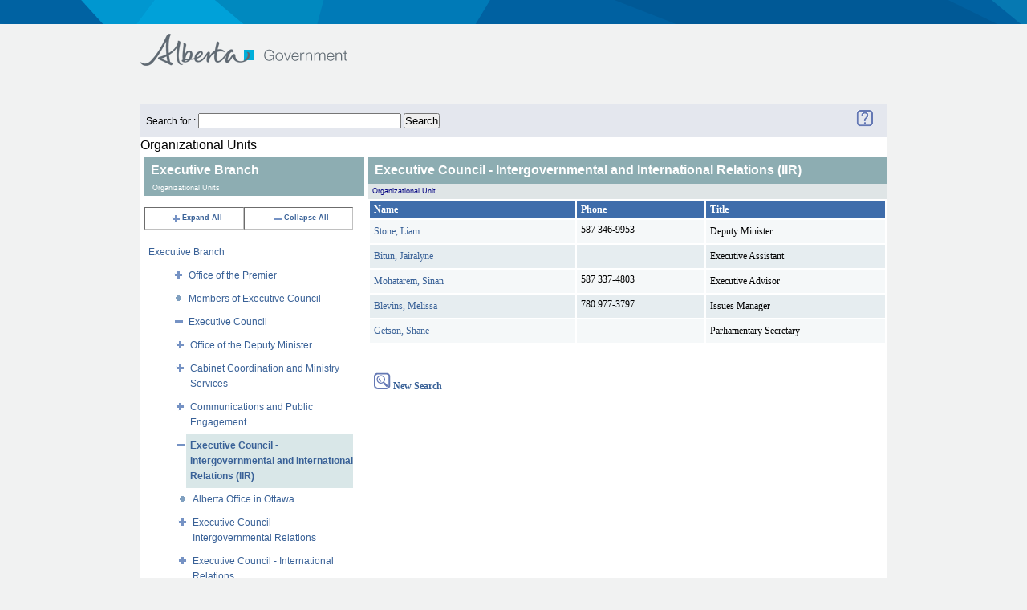

--- FILE ---
content_type: text/html;charset=UTF-8
request_url: https://www.alberta.ca/albertaFiles/includes/directorysearch/goaBrowse.cfm?txtSearch=Executive%20Branch&Ministry=EXC&LevelID=14819
body_size: 3442
content:



<!DOCTYPE html PUBLIC "-//W3C//DTD XHTML 1.0 Strict//EN" "http://www.w3.org/TR/xhtml1/DTD/xhtml1-strict.dtd">
<html xmlns="http://www.w3.org/1999/xhtml" xml:lang="en" lang="en">
<head>
  <meta http-equiv="Content-Type" content="text/html; charset=utf-8" />
  <title>Government of Alberta </title>
   <meta name="robots" content="" />
   <meta name="keywords" content="" />
   <meta name="description" content="" />
   <meta name=" DC.Date" content="2026-01-17" />  
	<meta name="DCS.dcsuri" content="/albertaFiles/includes/directorysearch/goaBrowse.cfm" />

 <link href="//www.alberta.ca/albertaCode/css/default.css" media="screen, projection" rel="stylesheet" type="text/css" />
 <link href="//www.alberta.ca/albertaCode/css/print.css" media="print" rel="stylesheet" type="text/css" />
 <link href="//www.alberta.ca/albertaCode/css/redmond/jquery-ui-1.8.16.custom.css" media="screen, projection" rel="stylesheet" type="text/css" />
 <link href="//www.alberta.ca/albertaCode/css/custom.css" media="screen, projection" rel="stylesheet" type="text/css" />

  <!--[if IE 6]>
  <link href="//www.alberta.ca/albertaCode/css/ie6.css" media="screen, projection" rel="stylesheet" type="text/css" />
  <![endif]-->
  <!--[if IE 7]>
  <link href="//www.alberta.ca/albertaCode/css/ie7.css" media="screen, projection" rel="stylesheet" type="text/css" />
  <![endif]-->
  <!--[if lte IE 8]>
  <link href="//www.alberta.ca/albertaCode/css/ie.css" media="screen, projection" rel="stylesheet" type="text/css" />
  <![endif]-->


  
  
  <script type="text/javascript" src="//www.alberta.ca/albertaCode/js/jquery-1.6.4.min.js"></script>
   <link href="//www.alberta.ca/albertaCode/css/redmond/jquery-ui-1.8.16.custom.css" media="screen, projection" rel="stylesheet" type="text/css" />
  <script type="text/javascript" src="//www.alberta.ca/albertaCode/js/jquery-ui-1.8.16.custom.min.js"></script>
  <script type="text/javascript" src="//www.alberta.ca/albertaCode/js/jquery.scrollTo-min.js"></script> <!-- used by scrolling slides -->
  <script type="text/javascript" src="//www.alberta.ca/albertaCode/js/jquery.vticker.1.4.js"></script> <!-- used by news headlines ticker -->
  <script type="text/javascript" src="//www.alberta.ca/albertaCode/js/jquery.selectbox.js"></script> <!-- custom dropdown field -->
  <script type="text/javascript">
  <!-- news headlines ticker customizations:
  $(document).ready(function() {
    $('#headlines .ticker').vTicker({
      speed: 500,
      pause: 5000,
      showItems: 1,
      animation: 'fade',
      mousePause: true,
      height: 40,
      direction: 'up'
    });
  });
  // -->
  </script>
  <script type="text/javascript" src="//www.alberta.ca/albertaCode/js/core.js"></script>
 <!-- twitter script: not used if a custom feed script is created -->
  
  

</head>




  

<meta name="robots" content="noindex">
<meta name="googlebot" content="noindex">
<body > <!-- id="home" is for floating nav... id is required for CSS overrides -->
  
<div id="accessibility">
  <a href="#content">Skip to content</a>
</div> <!-- #accessibility -->

<div id="page">
  <div id="header">
  	<div class="background"></div><!-- used for expanded graphic -->
    <div class="inner">
      <h1><a href="//www.alberta.ca" title="Government of Alberta">Government of Alberta</a></h1>
<!-- header nav Start -->
	<div id="nav">
 
	
	 
      </div> <!-- #nav -->

      <div class="top">
	    
      </div> <!-- .top -->
    </div> <!-- .inner -->
  </div> <!-- #header -->
<!-- header nav  End -->

 



 
<meta name="robots" content="noindex">
<meta name="googlebot" content="noindex">

 <LINK title=default media=screen href="templates/stylesSearch.css" type=text/css rel=stylesheet>
<div style="width:930px;margin:25px auto 0;background-color:white;">




<table bgcolor="#e4e7ee" width="100%">
	<tr>
		<td>
			
			<FORM ACTION="search.cfm" METHOD="post" NAME="frmSearchAgain">
			Search for : <INPUT TYPE="text" NAME="TXTSTAFFSEARCH" SIZE="30" MAXLENGHT="30" VALUE="">&nbsp;<INPUT NAME="BB" TYPE="Submit" VALUE="Search">
			</FORM>
			
		</TD>
		<TD COLSPAN="3" valign="middle" ALIGN="right">
			<A HREF="dsp_fs_help.cfm" target="_blank">
			<IMG src="/AlbertaFiles/Includes/DirectorySearch/image/question-mark-ai.gif" ALT="Help" BORDER="0"></A>
			&nbsp;&nbsp;&nbsp;&nbsp;
		</TD>
	</TR>
</TABLE>

<h2>Organizational Units</h2>


<TABLE ALIGN="Top" CELLSPACING="0" CELLPADDING="0" BORDER="0" WIDTH="100%">
<TR>
	<TD WIDTH="30%" VALIGN="Top">

<!-- 	******************* CFTREE ORGANIZTIONAL UNIT LISTING *************************
******************************************************************** -->		
<!-- **************************** START HTML TREE ****************************************
	********************************************************************	 -->

	<DIV  CLASS="ccListHeadingRUST">
		Executive Branch
	</DIV>
	<DIV ALIGN="left" CLASS="ccSmallHeadingRUST">Organizational Units</DIV>

			

<BR>

<TABLE WIDTH="95%" CELLSPACING="0" CELLPADDING="0" BORDER="1" CLASS="ccToolbox">
	<TR ALIGN="center" CLASS="ccToolbox">
		<TD>
			
				<A HREF="goaBrowse.cfm?txtSearch=Executive Branch&Ministry=EXC&varExpandID=-1">
			 
			<IMG SRC="image/expandall.gif" BORDER="0" align="texttop">Expand All
				</A>
		</TD>
		<TD>
			
				<A HREF="goaBrowse.cfm?txtSearch=Executive Branch&Ministry=EXC">
			
			<IMG SRC="image/CloseAll.gif" BORDER="0" align="texttop">Collapse All</A>
		</TD>
	</TR>
</TABLE>
<BR>
<TABLE WIDTH="95%" CELLSPACING="0" CELLPADDING="0" border="0"CLASS="clsTree">	
	
			<TR valign="top">
				<TD align="left" colspan="10" 
					 
						CLASS="clsTreeHDG"
					>
					<A  HREF="goaBrowse.cfm?txtSearch=Executive Branch&Ministry=EXC">Executive Branch</A><BR>
				</TD>
			</TR>
			
			<TR valign="top">
				<TD align="right" colspan="2">
					<A HREF="goaBrowse.cfm?txtSearch=Executive Branch&varExpandID=17734&Ministry=EXC&LevelID=14819">  
						<img src="image/line-plus.gif" BORDER="0" align="texttop"> 
					</A>
				</TD>
				<TD ALIGN="left" COLSPAN="13" 
					>
					<A  HREF="goaBrowse.cfm?txtSearch=Executive Branch&Ministry=EXC&levelID=17734">Office of the Premier</A><BR>
				</TD>
			</TR>
			
			<TR valign="top">
				<TD align="right" colspan="2">
					<A HREF="goaBrowse.cfm?txtSearch=Executive Branch&Ministry=EXC&LevelID=14819">  
						<img src="image/line.gif" BORDER="0" align="texttop"> 
					</A>
				</TD>
				<TD ALIGN="left" COLSPAN="13" 
					>
					<A  HREF="goaBrowse.cfm?txtSearch=Executive Branch&Ministry=EXC&levelID=17767">Members of Executive Council</A><BR>
				</TD>
			</TR>
			
			<TR valign="top">
				<TD align="right" colspan="2">
					<A HREF="goaBrowse.cfm?txtSearch=Executive Branch&Ministry=EXC&LevelID=14819">  
						<img src="image/line-minus.gif" BORDER="0" align="texttop"> 
					</A>
				</TD>
				<TD ALIGN="left" COLSPAN="13" 
					>
					<A  HREF="goaBrowse.cfm?txtSearch=Executive Branch&Ministry=EXC&levelID=17748">Executive Council</A><BR>
				</TD>
			</TR>
			
			<TR valign="top">
				<TD align="right" colspan="3">
					<A HREF="goaBrowse.cfm?txtSearch=Executive Branch&varExpandID=33489&Ministry=EXC&LevelID=14819">  
						<img src="image/line-plus.gif" BORDER="0" align="texttop"> 
					</A>
				</TD>
				<TD ALIGN="left" COLSPAN="12" 
					>
					<A  HREF="goaBrowse.cfm?txtSearch=Executive Branch&Ministry=EXC&levelID=33489">Office of the Deputy Minister</A><BR>
				</TD>
			</TR>
			
			<TR valign="top">
				<TD align="right" colspan="3">
					<A HREF="goaBrowse.cfm?txtSearch=Executive Branch&varExpandID=87500&Ministry=EXC&LevelID=14819">  
						<img src="image/line-plus.gif" BORDER="0" align="texttop"> 
					</A>
				</TD>
				<TD ALIGN="left" COLSPAN="12" 
					>
					<A  HREF="goaBrowse.cfm?txtSearch=Executive Branch&Ministry=EXC&levelID=87500">Cabinet Coordination and Ministry Services</A><BR>
				</TD>
			</TR>
			
			<TR valign="top">
				<TD align="right" colspan="3">
					<A HREF="goaBrowse.cfm?txtSearch=Executive Branch&varExpandID=16309&Ministry=EXC&LevelID=14819">  
						<img src="image/line-plus.gif" BORDER="0" align="texttop"> 
					</A>
				</TD>
				<TD ALIGN="left" COLSPAN="12" 
					>
					<A  HREF="goaBrowse.cfm?txtSearch=Executive Branch&Ministry=EXC&levelID=16309">Communications and Public Engagement</A><BR>
				</TD>
			</TR>
			
			<TR valign="top">
				<TD align="right" colspan="3">
					<A HREF="goaBrowse.cfm?txtSearch=Executive Branch&Ministry=EXC&LevelID=14819">  
						<img src="image/line-minus.gif" BORDER="0" align="texttop"> 
					</A>
				</TD>
				<TD ALIGN="left" COLSPAN="12" 
					
						CLASS="clsTreeSEL"
					>
					<A  HREF="goaBrowse.cfm?txtSearch=Executive Branch&Ministry=EXC&levelID=14819">Executive Council - Intergovernmental and International Relations (IIR)</A><BR>
				</TD>
			</TR>
			
			<TR valign="top">
				<TD align="right" colspan="4">
					<A HREF="goaBrowse.cfm?txtSearch=Executive Branch&Ministry=EXC&LevelID=14819">  
						<img src="image/line.gif" BORDER="0" align="texttop"> 
					</A>
				</TD>
				<TD ALIGN="left" COLSPAN="11" 
					>
					<A  HREF="goaBrowse.cfm?txtSearch=Executive Branch&Ministry=EXC&levelID=173828">Alberta Office in Ottawa</A><BR>
				</TD>
			</TR>
			
			<TR valign="top">
				<TD align="right" colspan="4">
					<A HREF="goaBrowse.cfm?txtSearch=Executive Branch&varExpandID=164908&Ministry=EXC&LevelID=14819">  
						<img src="image/line-plus.gif" BORDER="0" align="texttop"> 
					</A>
				</TD>
				<TD ALIGN="left" COLSPAN="11" 
					>
					<A  HREF="goaBrowse.cfm?txtSearch=Executive Branch&Ministry=EXC&levelID=164908">Executive Council - Intergovernmental Relations</A><BR>
				</TD>
			</TR>
			
			<TR valign="top">
				<TD align="right" colspan="4">
					<A HREF="goaBrowse.cfm?txtSearch=Executive Branch&varExpandID=161822&Ministry=EXC&LevelID=14819">  
						<img src="image/line-plus.gif" BORDER="0" align="texttop"> 
					</A>
				</TD>
				<TD ALIGN="left" COLSPAN="11" 
					>
					<A  HREF="goaBrowse.cfm?txtSearch=Executive Branch&Ministry=EXC&levelID=161822">Executive Council - International Relations</A><BR>
				</TD>
			</TR>
			
			<TR valign="top">
				<TD align="right" colspan="4">
					<A HREF="goaBrowse.cfm?txtSearch=Executive Branch&Ministry=EXC&LevelID=14819">  
						<img src="image/line.gif" BORDER="0" align="texttop"> 
					</A>
				</TD>
				<TD ALIGN="left" COLSPAN="11" 
					>
					<A  HREF="goaBrowse.cfm?txtSearch=Executive Branch&Ministry=EXC&levelID=169184">Energy Emissions and Reduction Advocacy</A><BR>
				</TD>
			</TR>
			
			<TR valign="top">
				<TD align="right" colspan="3">
					<A HREF="goaBrowse.cfm?txtSearch=Executive Branch&varExpandID=8732&Ministry=EXC&LevelID=14819">  
						<img src="image/line-plus.gif" BORDER="0" align="texttop"> 
					</A>
				</TD>
				<TD ALIGN="left" COLSPAN="12" 
					>
					<A  HREF="goaBrowse.cfm?txtSearch=Executive Branch&Ministry=EXC&levelID=8732">Executive Council - Policy Coordination Office</A><BR>
				</TD>
			</TR>
			
</TABLE>

<!-- **************************** END HTML TREE ****************************************
********************************************************************	 -->

<!-- 	******************* START Employee Listing *************************
******************************************************************** -->
	</TD>
	<TD WIDTH="70%" VALIGN="Top">
		<BODY>
		
		
				<DIV class="ccListHeading">
				Executive Council - Intergovernmental and International Relations (IIR)
				</DIV>
				<DIV class="ccSmallHeading">Organizational Unit</DIV>
			
<TABLE width="100%">
	<TR>
		<TH align="left" width="40%">Name</TH>
		<TH align="left" width="25%">Phone</TH>
		<TH align="left" width="35%">Title</TH>
	</TR>
	
	
			<TR VALIGN="baseline" CLASS="M">			
							
					<TD CLASS="DataB" NOWRAP>						
						
						
									<A NAME="175617"></A>
									
										<A HREF="goaBrowse.cfm?txtSearch=Executive Branch&Ministry=EXC&LevelID=14819&userid=175617#175617&varExpandID=-1">
									Stone, Liam
									</A><BR>
								
						</TD>
					
					<TD VALIGN="top" CLASS="DataB" NOWRAP>587 346-9953</TD>
				
					<TD CLASS="DataB">
						Deputy Minister 
						<BR>
					</TD>
				
			</TR> 
		
			<TR VALIGN="baseline" CLASS="M">			
							
					<TD CLASS="DataA" NOWRAP>						
						
						
									<A NAME="175618"></A>
									
										<A HREF="goaBrowse.cfm?txtSearch=Executive Branch&Ministry=EXC&LevelID=14819&userid=175618#175618&varExpandID=-1">
									Bitun, Jairalyne
									</A><BR>
								
						</TD>
					
												<TD VALIGN="top" CLASS="DataA" NOWRAP>&nbsp;</TD>
											
					<TD CLASS="DataA">
						Executive Assistant 
						<BR>
					</TD>
				
			</TR> 
		
			<TR VALIGN="baseline" CLASS="M">			
							
					<TD CLASS="DataB" NOWRAP>						
						
						
									<A NAME="175619"></A>
									
										<A HREF="goaBrowse.cfm?txtSearch=Executive Branch&Ministry=EXC&LevelID=14819&userid=175619#175619&varExpandID=-1">
									Mohatarem, Sinan
									</A><BR>
								
						</TD>
					
					<TD VALIGN="top" CLASS="DataB" NOWRAP>587 337-4803</TD>
				
					<TD CLASS="DataB">
						Executive Advisor 
						<BR>
					</TD>
				
			</TR> 
		
			<TR VALIGN="baseline" CLASS="M">			
							
					<TD CLASS="DataA" NOWRAP>						
						
						
									<A NAME="120674"></A>
									
										<A HREF="goaBrowse.cfm?txtSearch=Executive Branch&Ministry=EXC&LevelID=14819&userid=120674#120674&varExpandID=-1">
									Blevins, Melissa
									</A><BR>
								
						</TD>
					
					<TD VALIGN="top" CLASS="DataA" NOWRAP>780 977-3797</TD>
				
					<TD CLASS="DataA">
						Issues Manager 
						<BR>
					</TD>
				
			</TR> 
		
			<TR VALIGN="baseline" CLASS="M">			
							
					<TD CLASS="DataB" NOWRAP>						
						
						
									<A NAME="176929"></A>
									
										<A HREF="goaBrowse.cfm?txtSearch=Executive Branch&Ministry=EXC&LevelID=14819&userid=176929#176929&varExpandID=-1">
									Getson, Shane 
									</A><BR>
								
						</TD>
					
												<TD VALIGN="top" CLASS="DataB" NOWRAP>&nbsp;</TD>
											
					<TD CLASS="DataB">
						Parliamentary Secretary 
						<BR>
					</TD>
				
			</TR> 
		
</TABLE>

<BR>
<BR>

<TABLE>
	<TR>
		<TD CLASS="M">
			<A HREF="search.cfm">
			<IMG SRC="/AlbertaFiles/Includes/DirectorySearch/image/magglass-ai.gif" ALT="Back to Search Page"BORDER="0"><B> New Search </B></A>
		</TD>
	</TR>
</TABLE>
	</TD>
	
</TR>
</TABLE>




<div id="MLPrinting" class="none">
	
</div>


</div>

  <hr title="New Section: Footer" />

	<div id="footer">
	<div id="footer"><div class="inner"><ul class="about clearfix"><li><a href="/index.cfm">Alberta.ca</a></li>
<li class="last"><a href="/contact.cfm">Contact Government</a></li></ul></div></div>

  </div> <!-- #footer --> 
</div> <!-- #page -->

         

<noscript>
<img alt=" " name="dscimg" width="1" height="1" src="http://wtsdc.gov.ab.ca/dcscdeum09s8ye3glmce1ykkq_9f6t/njs.gif?dcsuri=/nojavascript&amp;WT.js=No">
</noscript>


<script type="text/javascript">
var gaJsHost = (("https:" == document.location.protocol) ? "https://ssl." : "http://www.");
document.write(unescape("%3Cscript src='" + gaJsHost + "google-analytics.com/ga.js' type='text/javascript'%3E%3C/script%3E"));
</script>
<script type="text/javascript">
try {
var pageTracker = _gat._getTracker("UA-11472646-1");
pageTracker._setDomainName(".alberta.ca");
pageTracker._trackPageview();
} catch(err) {}</script>
<script type="text/javascript">function recordOutboundLink(link, category, action) {  try {    var myTracker=_gat._getTrackerByName();    _gaq.push(['myTracker._trackEvent', ' + category + ', ' + action + ']);    setTimeout('document.location = "' + link.href + '"', 100)  }catch(err){}}</script>

</body>
</html>
